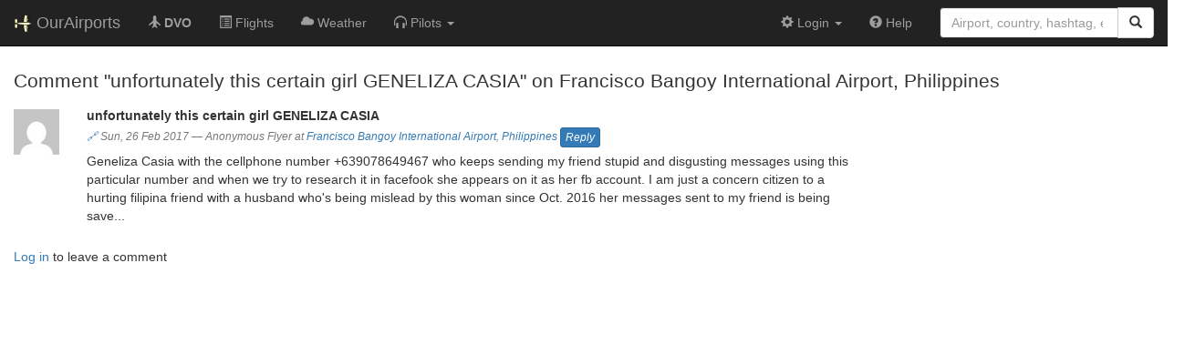

--- FILE ---
content_type: text/html; charset=UTF-8
request_url: https://ourairports.com/comments/24242/
body_size: 2471
content:
<!DOCTYPE html>
<html lang="en">
  
  <head>
    <title>Comment "unfortunately this certain girl GENELIZA CASIA" on Francisco Bangoy International Airport, Philippines @ OurAirports</title>
        <meta charset="utf-8"/>
    <meta http-equiv="X-UA-Compatible" content="IE=edge"/>
    <meta name="viewport" content="width=device-width, initial-scale=1"/>
    <title>DVO, RPMD @ OurAirports</title>
    <link rel="stylesheet" href="/js/lib/leaflet/leaflet.css" />
    <link href="/css/bootstrap.min.css" rel="stylesheet"/>
    <link href="/css/local.css" rel="stylesheet"/>
    <link rel="shortcut icon" sizes="196x196" href="/images/logo-196px.png" />
    <link rel="shortcut icon" sizes="128x128" href="/images/logo-128px.png" />
    <link rel="apple-touch-icon" sizes="128x128" href="/images/logo-128px.png" />
    <link rel="apple-touch-icon-precomposed" sizes="128x128" href="/images/logo-128px.png" />
    <!--[if lt IE 9]>
        <script src="https://oss.maxcdn.com/html5shiv/3.7.2/html5shiv.min.js"></script>
        <script src="https://oss.maxcdn.com/respond/1.4.2/respond.min.js"></script>
        <![endif]-->
  </head>

  <body class="container-fluid row">

    <nav class="navbar navbar-inverse navbar-fixed-top">
    <div class="container-fluid">
    <div class="navbar-header">
  <button type="button"
          class="navbar-toggle collapsed"
          data-toggle="collapse"
          data-target="#navbar-collapse"
          aria-expanded="false">
    <span class="sr-only">Toggle navigation</span>
    <span class="icon-bar"></span>
    <span class="icon-bar"></span>
    <span class="icon-bar"></span>
  </button>
  <a class="navbar-brand " href="/" title="OurAirports home">
    <span>
      <img src="/images/logo-196px.png" alt="OurAirports home"/>
      <span class="site-name visible-lg-inline">
        OurAirports
              </span>
    </span>
  </a>
    <form class="navbar-form visible-xs small-search" role="search" action="/search">
    <div class="input-group">
      <input type="text" class="form-control" name="q"
             placeholder="Search for an airport" />
      <div class="input-group-btn">
        <button type="submit" class="btn btn-default" aria-label="Search">
          <span class="glyphicon glyphicon-search"></span>
        </button>
      </div>
    </div>
  </form>
  </div>
    <div class="collapse navbar-collapse" id="navbar-collapse">
      <ul class="nav navbar-nav">

        <li class=""
            title="Main page for Francisco Bangoy International Airport">
          <a href="/airports/RPMD/">
            <span class="glyphicon glyphicon-plane"></span>
            <b>DVO</b>
          </a>
        </li>
        
                <li class="hidden-sm "
            title="Arrivals and departures at DVO">
          <a href="/airports/RPMD/flights.html">
            <span class="glyphicon glyphicon-list-alt"></span>
            <span>Flights</span>
          </a>
        </li>
        
        <li class="hidden-sm "
            title="Weather reports and forecasts for Francisco Bangoy International Airport">
          <a href="/airports/RPMD/weather.html">
            <span class="glyphicon glyphicon-cloud"></span>
            <span class="hidden-sm hidden-md">Weather</span>
            <span class="visible-sm-inline visible-md-inline">Wx</span>
          </a>
        </li>

                <li class="hidden-sm dropdown"
            title="Information for pilots flying to/from Francisco Bangoy International Airport">

          <a href="#" class="dropdown-toggle" data-toggle="dropdown" role="button" aria-haspopup="true" aria-expanded="false">
            <span class="glyphicon glyphicon-headphones"></span>
            <span class="hidden-sm hidden-md hidden-lg">Pilot info</span>
            <span class="visible-sm-inline visible-md-inline visible-lg-inline">Pilots</span>
            <span class="caret"></span>
          </a>

          <ul class="dropdown-menu">

            <li class="">
              <a href="/airports/RPMD/runways.html">
                <span class="glyphicon glyphicon-road"></span>
                Runways
              </a>
            </li>
            
                        <li class="">
              <a href="/airports/RPMD/frequencies.html">
                <span class="glyphicon glyphicon-flash"></span>
                Radio frequencies
              </a>
            </li>

                        <li class="">
              <a href="/airports/RPMD/notams.html">
                <span class="glyphicon glyphicon-exclamation-sign"></span>
                NOTAM
              </a>
            </li>
                                    
          </ul>
        </li>

                <li class="hidden-sm hidden-md hidden-lg dropdown"
            title="Airports, navaids, and members near Francisco Bangoy International Airport">

          <a href="#" class="dropdown-toggle" data-toggle="dropdown" role="button" aria-haspopup="true" aria-expanded="false">
            <span class="glyphicon glyphicon-map-marker"></span>
            <span class="">Nearby</span>
            <span class="caret"></span>
          </a>

          <ul class="dropdown-menu">
            <li class=""
                title="Other airports near Francisco Bangoy International Airport">
              <a href="/airports/RPMD/closest.html">
                <span class="glyphicon glyphicon-plane"></span>
                Closest airports
              </a>
            </li>
            
            <li class=""
                title="Radio navigation aids near Francisco Bangoy International Airport">
              <a href="/airports/RPMD/closest-navaids.html">
                <span class="glyphicon glyphicon-screenshot"></span>
                Closest navaids
              </a>
            </li>
            
            <li class=""
                title="OurAirports members based near Francisco Bangoy International Airport">
              <a href="/airports/RPMD/closest-members.html">
                <span class="glyphicon glyphicon-user"></span>
                Closest OurAirports members
              </a>
            </li>
            
          </ul>
        </li>
            
                
                
      </ul>
      <ul class="nav navbar-nav navbar-right">

  
  <li class="dropdown">
    <a href="#" class="dropdown-toggle" data-toggle="dropdown">
      <span class="glyphicon glyphicon-cog"></span>
      <span class="">
                Login
              </span>
      <span class="caret"></span>
    </a>
    <ul class="dropdown-menu">

      
      <li class="">
        <a href="/login?from=/comments/24242/">
          <span class="glyphicon glyphicon-log-in"></span>
          Login
        </a>
      </li>

      <li class="">
        <a href="/signup.html?from=/comments/24242/">
          <span class="glyphicon glyphicon-user"></span>
          Sign up
        </a>
      </li>

          </ul>
  </li>

  <li class="">
    <a href="/help/">
      <span class="glyphicon glyphicon-question-sign"></span>
      <span class="hidden-sm hidden-md">Help</span>
    </a>
  </li>

    <li class="hidden-xs large-search">
    <form class="navbar-form" role="search" action="/search">
      <div class="input-group">
        <input type="search" class="form-control" name="q"
               value="" placeholder="Airport, country, hashtag, etc." />
        <div class="input-group-btn">
          <button type="submit" class="btn btn-default" aria-label="Search">
            <span class="glyphicon glyphicon-search"></span>
          </button>
        </div>
      </div>
    </form>
  </li>
  
</ul>
    </div>
  </div>
</nav>


    <header class="col-sm-12">
      <h1>
        Comment "unfortunately this certain girl GENELIZA CASIA" on Francisco Bangoy International Airport, Philippines
      </h1>
    </header>

    <main class="col-sm-9" id="top">
      <section class="comment listing row ">
  <figure class="col-xs-2 col-md-1">
    <a href="">
      <img src="https://www.gravatar.com/avatar/d41d8cd98f00b204e9800998ecf8427e?d=mm&amp;s=64" alt="Picture of " class="img-responsive" />
    </a>
  </figure>
  <div class="col-xs-10 col-md-11">
    <h3>unfortunately this certain girl GENELIZA CASIA</h3>
    <p class="text-muted small byline">
      <span title="Permalink to comment"><a href="/comments/24242/">🔗</a></span>
      Sun, 26 Feb 2017
      <br class="visible-xs"/>
      <span class="hidden-xs">—</span>
            Anonymous Flyer
            at <a href="/airports/RPMD/">Francisco Bangoy International Airport</a>,
      <a href="/countries/PH/">Philippines</a>
            <a class="btn btn-xs btn-primary" href="/comments//">Reply</a>
                </p>
    <p><p>Geneliza Casia with the cellphone number +639078649467 who keeps sending my friend stupid and disgusting messages using this particular number and when we try to research it in facefook she appears on it as her fb account.  I am just a concern citizen to a hurting filipina friend with a husband who's being mislead by this woman since Oct.  2016 her messages sent to my friend is being save...</p></p>
  </div>
</section>
      <section class="comment-form">
    <p><a href="/login?from=/comments/24242/">Log in</a> to leave a comment</p>
  </section>
    </main>

    <!-- jQuery (necessary for Bootstrap's JavaScript plugins) -->
<script src="/js/lib/jquery.min.js"></script>
<!-- Include all compiled plugins (below), or include individual files as needed -->
<script src="/js/lib/bootstrap.min.js"></script>
<script src="/js/general.js" type="text/javascript"></script>
<script src="/js/lib/leaflet/leaflet.js"></script>

  </body>
</html>

